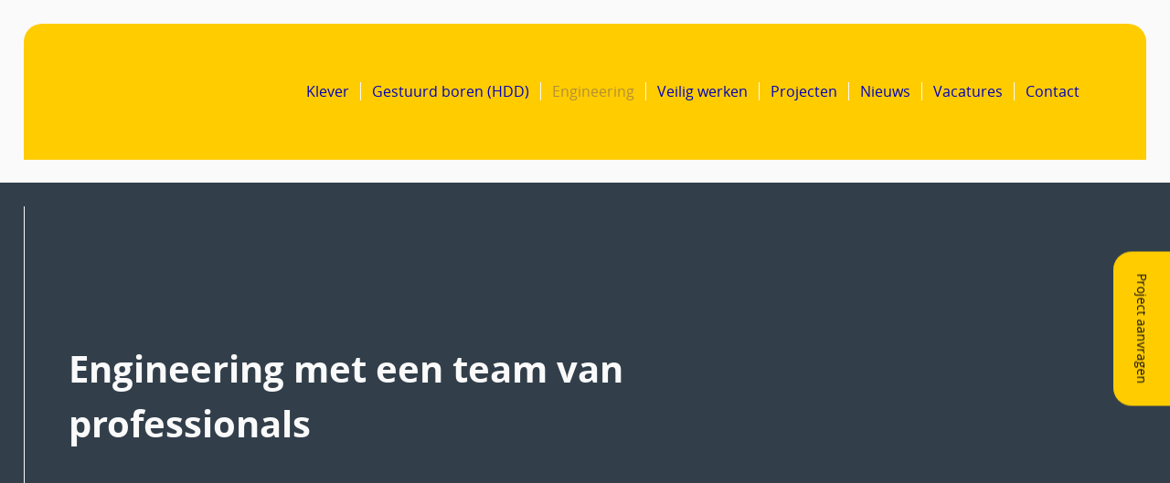

--- FILE ---
content_type: text/html
request_url: https://www.kleverbv.nl/engineering/
body_size: 4171
content:
<!DOCTYPE html>
<html lang="nl">
    <head>
        <title>Engineering met professionals - horizontaal gestuurde boring</title>
<meta charset="utf-8">
<meta name="viewport" content="width=device-width, initial-scale=1.0">
<meta name="description" content="Klever biedt engineering met een team van professionals voor horizontaal gestuurde boringen. Van ontwerp tot uitvoering, wij denken met u mee.">
<meta property="og:title" content="Engineering met professionals - horizontaal gestuurde boring">
<meta property="og:description" content="Klever biedt engineering met een team van professionals voor horizontaal gestuurde boringen. Van ontwerp tot uitvoering, wij denken met u mee.">
<meta property="og:image" content="https://www.kleverbv.nl/assets/files/enginering-klever.webp">
<meta property="og:type" content="website">
<meta property="og:updated_time" content="1765992712">
<meta name="twitter:title" content="Engineering met professionals - horizontaal gestuurde boring">
<meta name="twitter:description" content="Klever biedt engineering met een team van professionals voor horizontaal gestuurde boringen. Van ontwerp tot uitvoering, wij denken met u mee.">
<meta name="twitter:image" content="https://www.kleverbv.nl/assets/files/enginering-klever.webp">
        <link rel="shortcut icon" type="image/png" href="/assets/files/klever-favicon.png" data-href_alt="Klever favicon">
        <link rel="canonical" href="https://www.kleverbv.nl/engineering/">
        <link rel="preload" href="/assets/fonts/open-sans/open-sans-bold.woff2" as="font" type="font/woff2" crossorigin="anonymous">
<link rel="preload" href="/assets/fonts/open-sans/open-sans-semibold.woff2" as="font" type="font/woff2" crossorigin="anonymous">
<link rel="preload" href="/assets/fonts/open-sans/open-sans-regular.woff2" as="font" type="font/woff2" crossorigin="anonymous">
<link rel="stylesheet" href="/assets/css/fonts.css?v=1765992712">
        <link rel="stylesheet" href="/assets/css/website.css?v=1765992712">
        <link rel="stylesheet" href="/assets/css/page-1857567.css?v=1765992712">
        <script>
    const LANGUAGE_CODE = 'nl';
</script>
<script src="/assets/vendors/jquery/jquery.min.js"></script>
<script src="/assets/js/script.js?v=1765992712" async></script>
<script>
    window.addEventListener('load', () => {
        new Menu();
new Scroll();
new Effect();
new Popin();

(() => {
    const block = document.querySelector('#lib-block-16449-17934972');
    const stickyElement = block?.querySelector('.box-1');
    if (!stickyElement) return;

    const mobileWidth = 768;

    let currScrollY = window.scrollY;
    let screenHeight = window.innerHeight;
    let stickyElementHeight = stickyElement.offsetHeight;
    let width = window.innerWidth;

    const parentStyles = getComputedStyle(stickyElement.parentElement);
    let topGap = parseInt(parentStyles.paddingTop) || 0;
    let bottomGap = parseInt(parentStyles.paddingBottom) || 0;

    const adjustStickyStyles = () => {
        if (width > mobileWidth) {
            stickyElement.style.position = 'sticky';
            stickyElement.style.top = `${topGap}px`;
            stickyElement.style.height = 'fit-content';
        } else {
            stickyElement.removeAttribute('style');
        }
    };

    const positionSticky = () => {
        const endScroll = screenHeight - stickyElementHeight - bottomGap;
        const stickyTop = parseInt(stickyElement.style.top) || topGap;

        if (stickyElementHeight + topGap + bottomGap > screenHeight) {
            if (window.scrollY < currScrollY && stickyTop < topGap) {
                stickyElement.style.top = `${Math.min(topGap, stickyTop + currScrollY - window.scrollY)}px`;
            } else if (window.scrollY > currScrollY && stickyTop > endScroll) {
                stickyElement.style.top = `${Math.max(endScroll, stickyTop + currScrollY - window.scrollY)}px`;
            }
        } else {
            stickyElement.style.top = `${topGap}px`;
        }

        currScrollY = window.scrollY;
    };

    const updateSticky = () => {
        screenHeight = window.innerHeight;
        stickyElementHeight = stickyElement.offsetHeight;
        topGap = parseInt(parentStyles.paddingTop) || 0;
        bottomGap = parseInt(parentStyles.paddingBottom) || 0;
        positionSticky();
    };

    const debounce = (callback, delay) => {
        let timer;
        return (...args) => {
            clearTimeout(timer);
            timer = setTimeout(() => callback(...args), delay);
        };
    };

    const handleResize = debounce(() => {
        width = window.innerWidth;
        updateSticky();
        adjustStickyStyles();
    }, 200);

    const handleScroll = () => {
        requestAnimationFrame(updateSticky);
    };

    adjustStickyStyles();
    window.addEventListener('resize', handleResize);
    document.addEventListener('scroll', handleScroll, { passive: true });
})();

$('.lib-block-16079-1 .js_scroll').on('click',function(e){
    e.preventDefault();
    $('html, body').animate({scrollTop:0},500);
});

$(window).on('scroll',function(e){
    if($(window).scrollTop() > 100){
        $('.lib-block-16079-1').addClass('active');
    } else {
        $('.lib-block-16079-1').removeClass('active');
    }
});

if (window.parent !== window) {
            window.parent.postMessage({'height': document.body.scrollHeight});
        }
    });
</script>
        
        
        <script src="/js/script.js" defer data-domain="kleverbv.nl"></script>
        
    </head>
    <body>
        
        
        <div class="page" id="page-1857567">
		<header class="block-77-1 light" data-scroll_speed="100%">
			<div class="container container-1">
				<div class="row row-1">
					<div class="col col-1">
						<a class="media-1 dark" data-lazy_load href="/" aria-label="Homepagina">
							<img src="/assets/files/logo-menubalk.svg" loading="lazy" alt="Logo menubalk">
						</a>
					</div>
					<div class="col col-2" data-effect_revert>
						<div class="menu" data-menu_hamburger_size="lg" data-menu_snap_dropdown>
							<nav class="menu-1 dark default-menu" data-levels="1" data-separator_2="between" data-separator_3="between" data-separator_1="between">
								<ul><li class="page-1608885"><a href="/">Klever</a></li><li class="separator"></li><li class="page-1775778"><a href="/gestuurd-boren-hdd/">Gestuurd boren (HDD)</a></li><li class="separator"></li><li class="active page-1857567"><a href="/engineering/">Engineering</a></li><li class="separator"></li><li class="page-1608886"><a href="/veilig-werken/">Veilig werken</a></li><li class="separator"></li><li class="page-1799793"><a href="/projecten/">Projecten</a></li><li class="separator"></li><li class="page-1787388"><a href="/nieuws/">Nieuws</a></li><li class="separator"></li><li class="page-1827926"><a href="/vacatures/">Vacatures</a></li><li class="separator"></li><li class="page-1814034"><a href="/contact/">Contact</a></li></ul>
							</nav>
							<button class="control-1 dark hamburger-menu-handler" data-color="fill" aria-label="Hamburger menu">
								<svg xmlns="http://www.w3.org/2000/svg" viewBox="0 0 448 512" id="svg-unr271kl0gvhevk6vch7zsvq1xtiw7od"><path d="M16 132h416c8.837 0 16-7.163 16-16V76c0-8.837-7.163-16-16-16H16C7.163 60 0 67.163 0 76v40c0 8.837 7.163 16 16 16zm0 160h416c8.837 0 16-7.163 16-16v-40c0-8.837-7.163-16-16-16H16c-8.837 0-16 7.163-16 16v40c0 8.837 7.163 16 16 16zm0 160h416c8.837 0 16-7.163 16-16v-40c0-8.837-7.163-16-16-16H16c-8.837 0-16 7.163-16 16v40c0 8.837 7.163 16 16 16z"/></svg>
							</button>
							<nav class="hamburger-menu-2 dark hamburger-menu" data-levels="1" data-separator_1="between">
								<div class="container container-11">
									<div class="row row-11">
										<div class="col col-11">
											<div class="items">
												<ul><li class="page-1608885"><a href="/">Klever</a></li><li class="separator"></li><li class="page-1775778"><a href="/gestuurd-boren-hdd/">Gestuurd boren (HDD)</a></li><li class="separator"></li><li class="active page-1857567"><a href="/engineering/">Engineering</a></li><li class="separator"></li><li class="page-1608886"><a href="/veilig-werken/">Veilig werken</a></li><li class="separator"></li><li class="page-1799793"><a href="/projecten/">Projecten</a></li><li class="separator"></li><li class="page-1787388"><a href="/nieuws/">Nieuws</a></li><li class="separator"></li><li class="page-1827926"><a href="/vacatures/">Vacatures</a></li><li class="separator"></li><li class="page-1814034"><a href="/contact/">Contact</a></li></ul>
											</div>
										</div>
									</div>
								</div>
							</nav>
						</div>
					</div>
				</div>
			</div>
		</header>
		<section id="block-63-17934693" class="dark" data-bg_scroll_speed="70%">
			<div class="media-4 dark" data-lazy_load>
				<img src="/assets/files/enginering-klever.webp" loading="lazy" alt="Enginering klever" srcset="/assets/files/enginering-klever.480x0x0x100.webp 480w, /assets/files/enginering-klever.960x0x0x100.webp 960w, /assets/files/enginering-klever.1920x0x0x100.webp 1920w, /assets/files/enginering-klever.webp 1921w" sizes="(max-width: 480px) 480px, (max-width: 960px) 960px, (max-width: 1920px) 1920px, 1921px">
			</div>
			<div class="container container-1">
				<div class="row row-1">
					<div class="col col-1">
						<div class="box" data-scroll_speed="100%">
							<h1 class="heading-1 light" data-scroll_speed="100%">Engineering met een team van professionals</h1>
						</div>
					</div>
				</div>
			</div>
		</section>
		<section id="lib-block-16449-17934972" class="light">
			<div class="container container-1">
				<div class="row row-1">
					<div class="col col-1">
						<div class="text-2 dark">
							<p>Bij Klever staan we voor een volledige en doordachte ondersteuning gedurende het gehele horizontaal gestuurde boorproces. We zijn er niet alleen om uw boring uit te voeren, maar we denken graag met u mee vanaf het allereerste begin. Voordat we aan de slag gaan, nemen we de tijd om de lokale omstandigheden zowel boven als onder de grond te begrijpen. Wat zijn de specifieke uitdagingen en eisen van de locatie? Welk materieel en materiaal zijn het meest geschikt voor uw project? En hoe kunnen we dit alles op een innovatieve manier implementeren?</p>
						</div>
						<div class="media-2 dark" data-effect="35176" data-effect_revert data-effect_start="10%">
							<img src="/assets/files/engineering-kleverbv.jpg" alt="Engineer overleg bij Klever" srcset="/assets/files/engineering-kleverbv.480x0x0x100.jpg 480w, /assets/files/engineering-kleverbv.960x0x0x100.jpg 960w, /assets/files/engineering-kleverbv.1920x0x0x100.jpg 1920w, /assets/files/engineering-kleverbv.jpg 1921w" sizes="(max-width: 480px) 480px, (max-width: 960px) 960px, (max-width: 1920px) 1920px, 1921px">
						</div>
						<div class="text-3 dark">
							<p>Met onze toegewijde professionals bundelen we onze expertise om u een doordacht en realistisch boorplan te bieden. Vanaf de eerste brainstormsessie tot aan de uiteindelijke uitvoering, zorgen we ervoor dat elk aspect van het horizontaal gestuurde boorproject grondig wordt overwogen en geoptimaliseerd. U kunt vertrouwen op ons team om niet alleen de benodigde boring uit te voeren, maar ook om ervoor te zorgen dat het gehele proces naadloos verloopt, met inachtneming van de hoogste normen op het gebied van innovatie en effici&euml;ntie.</p>
						</div>
					</div>
					<div class="col col-2 not-xs not-sm">
						<div class="separator-1 dark empty"></div>
					</div>
					<div class="col col-3">
						<div class="box-1">
							<h2 class="heading-3 dark">Een vergunning gestuurde boring wordt makkelijker</h2>
							<div class="text-3 dark">
		Als u een vergunning aanvraagt voor een gestuurde boring, is een goed ontwerp cruciaal. We werken daarom nauw samen met u voor een veilig en efficiënt plan. Elk detail wordt grondig geanalyseerd om verrassingen te voorkomen. Onze documentatie is digitaal met GPS. Klever levert uitgebreide rapporten en houdt zich aan NEN-normen.
							</div>
						</div>
					</div>
				</div>
			</div>
		</section>
		<section class="lib-block-16665-1 light">
			<div class="container container-1">
				<div class="row row-1">
					<div class="col col-1">
						<div class="box-1">
							<div class="text-2 dark">
								<p>The popin will be visible only one time per visit. Please note: only the sticky button will be visible in preview and live.</p>
							</div>
						</div>
						<div class="button-wrapper">
							<a class="button-1 dark" href="/project-aanvraag/">Project aanvragen</a>
						</div>
					</div>
				</div>
			</div>
		</section>
		<footer class="lib-block-13537-1 light">
			<div class="container container-1">
				<div class="row row-1">
					<div class="col col-1">
						<div class="box-2">
							<div class="media-1 dark">
								<img src="/assets/files/logo-menubalk.svg" alt="Logo menubalk">
							</div>
							<div class="text-2 dark">
								<p>Boveneind Noordzijde 84c <br>3405 AK Benschop</p>
								<p>Sluiswachter 18<br>3861 SN Nijkerk</p>
								<p><a href="tel:0348-554986" class="button-5 dark">0348 - 554 986</a><br><a href="mailto:&#105;&#110;&#102;&#111;&#64;&#107;&#108;&#101;&#118;&#101;&#114;&#98;&#118;&#46;&#110;&#108;" class="button-5 dark">&#105;&#110;&#102;&#111;&#64;&#107;&#108;&#101;&#118;&#101;&#114;&#98;&#118;&#46;&#110;&#108;</a></p>
							</div>
						</div>
						<div class="box-3">
							<div class="text-3 dark" data-effect_revert data-effect="35176">
								<h3 class="heading-4 dark">Kom jij ons mooie team versterken?</h3>
							</div>
							<div class="button-wrapper">
								<a class="button-1 dark" href="/vacatures/">Onze vacatures</a>
							</div>
						</div>
					</div>
					<div class="col col-2">
						<div class="row row-2">
							<div class="col col-3">
								<h3 class="heading-6 dark">Onze Kernwaarden</h3>
								<div class="text-6 dark">
									<ul>
										<li>Met kwaliteit werken</li>
										<li>Als &eacute;&eacute;n team werken</li>
										<li>Beter willen werken</li>
										<li>Klantgericht werken</li>
									</ul>
								</div>
							</div>
							<div class="col col-4">
								<h3 class="heading-6 dark">Registratie</h3>
								<div class="text-6 dark">
									<p>KvK nummer: 30173437<br>BTW nummer: NL8099.11.255.B01</p>
								</div>
							</div>
						</div>
					</div>
				</div>
				<div class="row row-3">
					<div class="col col-7">
						<div class="text-6 dark">
							<p>Klever BV, onderdeel van Van Gelder Groep BV &copy;</p>
						</div>
					</div>
					<div class="col col-8">
						<div class="text-6 dark">
							<p><a href="/privacyverklaring/" target="popin" aria-label="Privacyverklaring van Klever">Privacy verklaring</a> | <a href="/assets/files/algemene-voorwaarden.pdf" data-href_alt="Algemene voorwaarden Klever" target="_blank" aria-label="Download de Algemene Voorwaarden Klever">Algemene voorwaarden</a></p>
						</div>
					</div>
				</div>
			</div>
		</footer>
		<section class="lib-block-16079-1 light">
			<div class="container container-1">
				<div class="row row-1">
					<div class="col">
						<div class="icon-wrapper">
							<a class="icon-3 dark js_scroll" data-color="fill" href="#" aria-label="Naar bovenkant pagina">
								<svg xmlns="http://www.w3.org/2000/svg" width="24" height="24" viewBox="0 0 24 24" id="svg-ky46jbxnj2u5wyi7vqmp8ao9aek57qnt"><path d="M4 12l1.41 1.41L11 7.83V20h2V7.83l5.58 5.59L20 12l-8-8-8 8z"/></svg>
							</a>
						</div>
					</div>
				</div>
			</div>
		</section>
	</div>

        
        
    </body>
</html>

--- FILE ---
content_type: text/css
request_url: https://www.kleverbv.nl/assets/css/page-1857567.css?v=1765992712
body_size: 476
content:
#block-63-17934693{height:65vh;min-height:65vh;padding-top:0px;padding-bottom:0px;z-index:1}#block-63-17934693 .row-1{align-items:center;justify-content:flex-start;border-style:none;border-left-style:solid;border-width:1px;border-color:#FAFAFA}#block-63-17934693 .container{width:100%}#block-63-17934693 .box{justify-content:center}#block-63-17934693 .box>x-shape{justify-content:center}#block-63-17934693 .box[data-shape="bg"]{justify-content:center}#block-63-17934693 .col-1{justify-content:center}#block-63-17934693 .container-1{padding:2vw}#block-63-17934693 .heading-1{font-size:2.5rem;line-height:1.5}#block-63-17934693 .heading-1.light{color:#FAFAFA}#block-63-17934693 .media-4.dark::after{background-color:rgba(13,13,13,0.4)}#block-63-17934693 .media-4.dark>x-shape::after{background-color:rgba(13,13,13,0.4)}@media (min-width:1024px){#block-63-17934693 .col-1{width:58.33333333%}}#lib-block-16449-17934972{min-height:110vh;padding-top:4cqh;padding-bottom:4cqh}#lib-block-16449-17934972 .container-1{container-type:inline-size;width:100%}#lib-block-16449-17934972 .row-1{padding-left:4cqw;padding-right:4cqw;flex-grow:0}#lib-block-16449-17934972 .col{container-type:inline-size;padding-top:4cqh;padding-bottom:4cqh;padding-left:4cqw;padding-right:4cqw}#lib-block-16449-17934972 .col-2{align-items:stretch;justify-content:center;flex-direction:row;padding:0px}#lib-block-16449-17934972 .heading-2{font-size:calc((10px + 1cqw) * 3.5);margin-bottom:.25em}#lib-block-16449-17934972 .text-2{font-size:calc((10px + 1cqw) * 1.5)}#lib-block-16449-17934972 .separator-1{height:auto;max-width:1px}#lib-block-16449-17934972 .text-3{font-size:calc((10px + 1cqw) * 1.5)}#lib-block-16449-17934972 .box-1{background-color:rgba(0,1,186,0.1);padding:15px;border-radius:20px;border-bottom-left-radius:0px}#lib-block-16449-17934972 .box-1>x-shape{background-color:rgba(0,1,186,0.1);padding:15px}#lib-block-16449-17934972 .box-1[data-shape="bg"]{padding:15px}#lib-block-16449-17934972 .box-1>x-shape-bg>*{background-color:rgba(0,1,186,0.1)}#lib-block-16449-17934972 .heading-3{line-height:1.5}@media (min-width:768px){#lib-block-16449-17934972 .col-1{width:58.33333333%}#lib-block-16449-17934972 .col-2{width:8.33333333%}#lib-block-16449-17934972 .col-3{width:33.33333333%}}

--- FILE ---
content_type: image/svg+xml
request_url: https://www.kleverbv.nl/assets/files/logo-menubalk.svg
body_size: 6424
content:
<?xml version="1.0" encoding="utf-8"?>
<!-- Generator: Adobe Illustrator 24.1.3, SVG Export Plug-In . SVG Version: 6.00 Build 0)  -->
<svg version="1.1" id="Laag_1" xmlns="http://www.w3.org/2000/svg" xmlns:xlink="http://www.w3.org/1999/xlink" x="0px" y="0px"
	 viewBox="0 0 500 252" style="enable-background:new 0 0 500 252;" xml:space="preserve">
<style type="text/css">
	.st0{fill:#8C8C8C;}
	.st1{fill:#E6E7E8;}
	.st2{fill:#231F20;}
	.st3{fill:#B3B3B3;}
	.st4{fill:#000F9F;}
</style>
<g>
	<g>
		<g>
			<path class="st0" d="M45.84,157.96L268.16,5.2c11.25-7.73,26.63-4.88,34.36,6.37c7.73,11.25,4.88,26.63-6.37,34.36L73.83,198.7"
				/>
		</g>
		<g>
			<circle class="st1" cx="59.83" cy="178.32" r="24.72"/>
			<path class="st2" d="M303.19,11.12c-3.86-5.62-9.67-9.39-16.38-10.64c-6.7-1.24-13.48,0.2-19.1,4.06L45.58,157.17
				c-0.07,0.05-0.14,0.08-0.21,0.13c-5.62,3.86-9.4,9.68-10.64,16.38c-1.24,6.7,0.2,13.49,4.06,19.1c3.86,5.62,9.68,9.4,16.38,10.64
				c1.57,0.29,3.14,0.43,4.71,0.43c5.11,0,10.09-1.54,14.4-4.49L296.61,46.6c5.62-3.86,9.39-9.67,10.64-16.37
				C308.49,23.52,307.05,16.74,303.19,11.12z M55.47,201.84c-6.28-1.17-11.73-4.71-15.35-9.97s-4.97-11.63-3.8-17.91
				c1.16-6.28,4.71-11.73,9.97-15.35c0,0,0,0,0,0l0.01,0.01l0.26-0.18c4.07-2.72,8.67-4.03,13.24-4.03
				c7.62,0,15.12,3.63,19.75,10.37c3.62,5.27,4.97,11.63,3.81,17.91c-1.17,6.28-4.71,11.73-9.97,15.35
				C68.11,201.66,61.75,203.01,55.47,201.84z M305.67,29.93c-1.16,6.28-4.71,11.73-9.97,15.35L80.67,193.03
				c2.1-2.97,3.57-6.37,4.25-10.05c1.24-6.7-0.2-13.49-4.06-19.1c-6.21-9.03-17.23-12.79-27.28-10.26L268.62,5.86
				c5.26-3.62,11.62-4.97,17.9-3.8c6.28,1.16,11.73,4.71,15.35,9.97C305.48,17.29,306.84,23.65,305.67,29.93z"/>
		</g>
	</g>
	<g>
		<g>
			<path class="st3" d="M133.28,157.93L355.6,5.17c11.25-7.73,26.63-4.88,34.36,6.37c7.73,11.25,4.88,26.63-6.37,34.36
				L161.27,198.66"/>
			<circle class="st1" cx="147.27" cy="178.29" r="24.72"/>
			<path class="st2" d="M390.63,11.09c-7.97-11.59-23.88-14.54-35.47-6.58L133.04,157.12c-0.07,0.05-0.15,0.09-0.22,0.14
				c-11.6,7.97-14.55,23.89-6.58,35.48c3.86,5.62,9.68,9.4,16.38,10.64c1.57,0.29,3.14,0.44,4.71,0.44c5.11,0,10.09-1.54,14.4-4.49
				L384.05,46.56C395.64,38.6,398.59,22.68,390.63,11.09z M142.91,201.81c-6.28-1.17-11.73-4.71-15.35-9.97
				c-7.47-10.87-4.7-25.79,6.17-33.26l0.01,0.01l0.28-0.19c3.97-2.65,8.53-4.03,13.21-4.03c1.46,0,2.94,0.13,4.41,0.41
				c6.28,1.17,11.73,4.71,15.35,9.97c3.62,5.27,4.97,11.63,3.8,17.91c-1.17,6.28-4.71,11.73-9.97,15.35
				C155.55,201.62,149.19,202.97,142.91,201.81z M383.14,45.24L168.11,192.99c2.1-2.97,3.57-6.37,4.25-10.05
				c1.24-6.7-0.2-13.49-4.06-19.1c-3.86-5.62-9.68-9.4-16.38-10.64c-3.67-0.68-7.35-0.53-10.87,0.36l215-147.73
				c10.87-7.47,25.78-4.7,33.25,6.17C396.77,22.86,394.01,37.78,383.14,45.24z"/>
		</g>
	</g>
	<g>
		<g>
			<path class="st1" d="M477.01,11.74c-7.73-11.25-23.11-14.1-34.36-6.37L220.51,157.99c-0.07,0.04-0.13,0.08-0.2,0.12
				c-11.25,7.73-14.11,23.12-6.37,34.37c7.73,11.25,23.12,14.11,34.37,6.37L470.64,46.1C481.88,38.37,484.74,22.99,477.01,11.74z"/>
			<path class="st2" d="M477.67,11.29c-3.86-5.62-9.67-9.39-16.37-10.64c-6.71-1.24-13.48,0.2-19.1,4.06L220.07,157.33
				c-0.07,0.05-0.14,0.08-0.21,0.13c-5.62,3.86-9.4,9.68-10.64,16.38c-1.24,6.7,0.2,13.49,4.06,19.1c3.86,5.62,9.68,9.4,16.38,10.64
				c1.57,0.29,3.14,0.44,4.71,0.44c5.11,0,10.1-1.54,14.4-4.49L471.09,46.76c5.62-3.86,9.39-9.67,10.64-16.37
				C482.97,23.68,481.53,16.9,477.67,11.29z M229.95,202.01c-6.28-1.17-11.73-4.71-15.35-9.97c-3.62-5.27-4.97-11.63-3.8-17.91
				c1.16-6.28,4.71-11.73,9.97-15.35c0,0,0,0,0,0l0.01,0.01l0.27-0.18c3.97-2.65,8.54-4.04,13.22-4.04c1.46,0,2.94,0.13,4.41,0.41
				c6.28,1.17,11.73,4.71,15.35,9.97c3.62,5.27,4.97,11.63,3.8,17.91c-1.16,6.28-4.71,11.73-9.97,15.35
				C242.59,201.82,236.23,203.17,229.95,202.01z M480.15,30.09c-1.16,6.28-4.71,11.73-9.97,15.35L255.15,193.19
				c2.1-2.97,3.57-6.37,4.25-10.05c1.24-6.7-0.2-13.49-4.06-19.1c-3.86-5.62-9.68-9.4-16.38-10.64c-3.67-0.68-7.36-0.53-10.87,0.36
				l215-147.73c5.27-3.62,11.62-4.97,17.9-3.8c6.28,1.16,11.73,4.71,15.35,9.97C479.97,17.46,481.32,23.81,480.15,30.09z"/>
		</g>
	</g>
	<g>
		<polygon class="st4" points="191.08,75.63 227.15,75.63 216.76,67.75 216.76,30.43 191.08,31.16 201.47,39.04 201.47,67.75 		"/>
		<path class="st4" d="M101.5,75.63h42.54l-10.15-10.05v-1.73l14.29-7.66l7.55,10.12l-11.06,9.33h41.89l-11.97-9.66
			c-0.16-0.13-0.32-0.28-0.46-0.43c-0.16-0.16-0.3-0.33-0.43-0.52l-12.41-16.95l24.65-15.48h-40.36l9.4,8.61l-21.08,12.55V41.94
			l9.72-9.33H101.5l13.46,10.03v22.95L101.5,75.63z"/>
		<path class="st4" d="M374.68,67.72l-10.45,7.91h37.95l-12.22-7.91v-4.85c-0.01-1.29,0.14-2.57,0.43-3.82
			c0.37-1.88,1.24-3.62,2.52-5.04c1.09-1.22,2.59-2.01,4.22-2.23c0.22-0.03,0.45-0.04,0.67-0.04c0.22,0,0.45,0.02,0.67,0.05
			c0.76,0.09,1.47,0.46,1.98,1.04c0.18,0.2,0.35,0.41,0.48,0.65c0.38,0.71,0.57,1.5,0.55,2.3c0,0.42-0.05,0.83-0.15,1.24
			c-0.27,1.08-0.67,2.13-1.19,3.11c1.91,0.43,3.87,0.67,5.83,0.73c0.39,0,0.79-0.01,1.18-0.05c1.7-0.08,3.35-0.63,4.76-1.59
			c0.3-0.21,0.59-0.45,0.86-0.7c0.97-0.9,1.62-2.09,1.84-3.39c0.08-0.45,0.12-0.9,0.11-1.36c0.03-1.31-0.29-2.61-0.91-3.77
			c-0.66-1.14-1.59-2.1-2.72-2.79c-2.6-1.64-5.62-2.48-8.7-2.43c-2.96-0.1-5.86,0.83-8.22,2.62c-0.86,0.67-1.62,1.45-2.25,2.32
			c-0.97,1.4-1.83,2.87-2.58,4.39v-9.33l-25.06,0.73l10.39,7.88V67.72z"/>
		<path class="st4" d="M322.33,53.41c-1.51,2.19-2.28,4.81-2.2,7.47c-0.09,2.66,0.7,5.28,2.26,7.44c2.47,3.25,5.9,5.64,9.8,6.84
			c4.32,1.43,8.85,2.16,13.4,2.14c3.43,0.04,6.86-0.32,10.21-1.1c1.45-0.34,2.86-0.81,4.22-1.41c1.33-0.56,2.53-1.38,3.54-2.41
			c0.49-0.51,0.92-1.08,1.3-1.68c0.67-1.04,1.03-2.25,1.04-3.49c0-0.13-0.01-0.26-0.02-0.39c-0.09-0.59-0.24-1.17-0.46-1.72
			l-0.25,0.35c-0.63,0.94-1.43,1.76-2.35,2.43c-0.84,0.53-1.73,0.96-2.67,1.29c-0.3,0.11-0.6,0.21-0.91,0.3
			c-3.22,0.85-6.54,1.24-9.86,1.15c-2.08,0.04-4.16-0.14-6.2-0.54c-1.18-0.22-2.32-0.63-3.38-1.2c-1.07-0.6-1.93-1.51-2.47-2.62
			c-0.58-1.27-0.86-2.66-0.82-4.06h29.16l-0.13-0.78c-0.25-1.59-0.65-3.16-1.18-4.68c-1.35-3.44-3.68-6.4-6.71-8.51
			c-4.1-2.94-9.03-4.47-14.07-4.38c-4.04,0.01-8.04,0.82-11.76,2.39C328.05,47.71,324.76,50.19,322.33,53.41z M337.51,53.88
			c0.57-1.11,1.43-2.06,2.48-2.75c1.43-0.86,3.08-1.29,4.75-1.23c2.06-0.07,4.06,0.63,5.64,1.95c0.3,0.25,0.59,0.53,0.84,0.83
			c0.45,0.51,0.78,1.13,0.94,1.8c0.19,0.8,0.29,1.62,0.31,2.44H336.7C336.71,55.87,336.99,54.82,337.51,53.88z"/>
		<polygon class="st4" points="284.43,69.17 277.09,75.63 313.22,75.63 305.88,69.17 316.92,52.65 327.31,44.77 298.12,44.77 
			305.88,51.96 298.34,64.16 289.59,51.96 297.34,44.77 261.25,44.77 271.64,52.65 		"/>
		<path class="st4" d="M235.42,75.16c4.32,1.43,8.85,2.16,13.4,2.14c3.43,0.04,6.86-0.32,10.21-1.1c1.45-0.34,2.86-0.81,4.22-1.41
			c1.33-0.56,2.53-1.38,3.54-2.41c0.49-0.51,0.93-1.08,1.3-1.68c0.67-1.04,1.03-2.25,1.04-3.49c0-0.13-0.01-0.26-0.02-0.39
			c-0.08-0.59-0.24-1.17-0.46-1.72l-0.25,0.35c-0.63,0.94-1.43,1.76-2.35,2.43c-0.83,0.53-1.73,0.96-2.67,1.29
			c-0.3,0.11-0.6,0.21-0.9,0.3c-3.22,0.85-6.54,1.24-9.86,1.15c-2.08,0.04-4.16-0.14-6.2-0.54c-1.18-0.22-2.32-0.63-3.38-1.2
			c-1.07-0.6-1.93-1.51-2.47-2.62c-0.57-1.27-0.86-2.66-0.82-4.06h29.16l-0.13-0.78c-0.25-1.59-0.65-3.16-1.18-4.68
			c-1.35-3.44-3.68-6.4-6.71-8.51c-4.1-2.94-9.03-4.47-14.07-4.38c-4.04,0.01-8.04,0.82-11.76,2.39c-3.76,1.46-7.05,3.93-9.48,7.16
			c-1.51,2.19-2.29,4.81-2.2,7.47c-0.09,2.66,0.7,5.28,2.26,7.44C228.08,71.57,231.51,73.96,235.42,75.16z M240.73,53.88
			c0.57-1.11,1.43-2.06,2.47-2.75c1.43-0.86,3.08-1.29,4.75-1.23c2.06-0.07,4.06,0.63,5.64,1.95c0.3,0.25,0.58,0.53,0.84,0.83
			c0.46,0.51,0.78,1.13,0.94,1.8c0.18,0.8,0.29,1.62,0.31,2.44h-15.76C239.94,55.87,240.22,54.82,240.73,53.88z"/>
		<path class="st4" d="M26.6,123.66c2.42,0,5.58-0.13,8-2.55c1.08-1.08,2.55-3.24,2.55-6.66c0-3.16-1.34-5.58-3.76-6.74
			c-0.99-0.48-2.03-0.69-3.11-0.91c1.69-0.69,5.1-2.07,5.1-6.96c0-1.47-0.3-3.33-1.86-4.93c-1.86-1.86-4.24-1.99-5.92-1.99
			c-0.95,0-5.19,0.09-6.05,0.09c-1.73,0-3.5-0.04-5.23-0.09v1.69c2.72,0,2.72,0.99,2.72,4.67v15.22c-0.04,2.38-0.09,3.93-0.13,4.97
			c-0.17,2.29-0.99,2.59-2.68,2.55v1.64c1.9-0.04,3.76-0.09,5.66-0.09C23.45,123.58,25.05,123.66,26.6,123.66z M23.97,100.01
			c0.04-2.59,0.04-2.68,0.13-5.15c2.34-0.09,3.42-0.13,4.67,1.04c1.47,1.43,1.51,3.46,1.51,4.37c0,2.29-0.65,5.02-3.24,5.79
			c-0.86,0.26-1.77,0.26-3.07,0.22V100.01z M23.97,108.18c2.55,0,3.63-0.04,4.63,0.35c1.21,0.43,3.33,1.86,3.33,6.27
			c0,2.9-0.82,4.67-1.69,5.62c-1.21,1.25-2.64,1.3-3.37,1.3c-1.6,0-2.2-0.47-2.51-1.43c-0.35-1.12-0.39-5.28-0.39-6.7V108.18z"/>
		<path class="st4" d="M55.23,124.35c3.55,0,8.78-1.6,11.5-7.35c1.34-2.85,1.77-6.31,1.77-8.73c0-9.64-5.58-16.04-13.32-15.95
			c-7.39,0.09-13.01,6.01-13.01,16C42.17,119.08,48.53,124.35,55.23,124.35z M51.25,96.25c1.04-0.99,2.46-1.69,4.15-1.69
			c4.28,0,7.74,4.8,7.74,13.58c0,1.6-0.09,3.29-0.35,5.02c-1.12,7.22-4.93,8.86-7.35,8.86c-2.77,0-4.84-1.9-6.1-4.5
			c-1.3-2.55-1.77-5.88-1.77-9.47C47.58,103.95,48.27,98.98,51.25,96.25z"/>
		<path class="st4" d="M85.89,124.35c3.55,0,8.78-1.6,11.5-7.35c1.34-2.85,1.77-6.31,1.77-8.73c0-9.64-5.58-16.04-13.32-15.95
			c-7.39,0.09-13.01,6.01-13.01,16C72.83,119.08,79.18,124.35,85.89,124.35z M81.91,96.25c1.04-0.99,2.46-1.69,4.15-1.69
			c4.28,0,7.74,4.8,7.74,13.58c0,1.6-0.09,3.29-0.35,5.02c-1.12,7.22-4.93,8.86-7.35,8.86c-2.77,0-4.84-1.9-6.1-4.5
			c-1.3-2.55-1.77-5.88-1.77-9.47C78.23,103.95,78.93,98.98,81.91,96.25z"/>
		<path class="st4" d="M113.13,109.61l5.32,10.64c1.3,2.55,1.6,3.11,3.55,3.29c1.12,0.13,2.9,0.13,4.89,0.17v-1.69
			c-0.78-0.13-1.25-0.22-2.08-1.38c-0.56-0.78-1.21-1.99-1.82-3.07l-5.06-9.47c2.77-1.9,4.24-4.45,4.24-7.87
			c0-3.33-1.6-5.58-3.63-6.53c-1.38-0.69-3.11-0.78-4.71-0.78c-1.04,0-5.45,0.13-6.35,0.13c-1.56,0-3.16-0.04-4.71-0.13v1.69
			c2.68,0.04,2.72,0.73,2.77,4.06l0.04,2.55v13.92c-0.04,2.51-0.04,3.85-0.13,4.58c-0.17,1.9-0.95,2.25-2.72,2.29v1.69
			c1.86-0.09,3.72-0.13,5.53-0.13c1.73,0,3.2,0.04,5.19,0.13v-1.69c-2.55-0.09-2.72-0.73-2.81-3.59l-0.09-3.11v-5.58L113.13,109.61z
			 M110.53,100.23c0-2.51,0.04-2.9,0.13-5.19c1.47-0.04,2.38-0.04,3.29,0.26c2.29,0.82,3.03,3.29,3.03,5.75
			c0,4.37-2.08,5.92-3.42,6.44c-0.99,0.39-2.03,0.39-3.03,0.39V100.23z"/>
		<rect x="128.78" y="110.73" class="st4" width="7.22" height="3.72"/>
		<path class="st4" d="M148.63,122.02v1.69c3.16-0.09,6.27-0.13,9.38-0.13c3.11,0,5.49,0.04,9.17,0.13
			c0.69-3.85,0.86-4.67,1.64-7.83l-1.73-0.43c-1.6,4.89-3.03,6.14-8.04,6.14c-2.51,0-2.55-1.34-2.59-4.76v-8.04h2.51
			c3.5,0.04,4.32,0.3,4.32,3.76h1.73c-0.04-1.56-0.13-3.16-0.13-4.71c0-1.6,0.09-3.2,0.13-4.76h-1.73c0.04,3.42-1.04,3.59-4.97,3.68
			h-1.86v-8.6c0.04-2.81,0.04-3.07,2.03-3.07c1.99,0,3.89,0,5.23,1.43c0.86,0.91,1.12,1.95,1.47,3.93l1.77-0.17
			c-0.3-3.63-0.3-4.5-0.43-7.35c-2.94,0.09-5.92,0.13-8.91,0.13s-6.01-0.04-8.99-0.13v1.69c1.04,0,2.16,0.04,2.51,1.21
			c0.17,0.6,0.26,3.54,0.26,4.45v16.86C151.31,121.03,151.22,122.06,148.63,122.02z"/>
		<path class="st4" d="M192.6,99.97v13.75l-11.8-17.25l-2.33-3.54c-1.17,0.04-2.33,0.13-3.5,0.13c-1.21,0-2.46-0.09-3.67-0.13v1.69
			c2.38,0,2.77,0.86,2.77,3.5v3.2l-0.09,13.88c-0.04,2.59-0.04,4.58-0.26,5.36c-0.43,1.43-1.6,1.47-2.42,1.47v1.69
			c1.38-0.09,2.77-0.13,4.15-0.13c1.34,0,2.68,0.04,4.02,0.13v-1.69c-1.3-0.09-2.12-0.3-2.38-1.82c-0.13-0.56-0.13-0.73-0.26-4.89
			l-0.17-15.87l13.53,19.67c1.47,2.16,1.64,2.42,3.07,4.63h1.9c-0.04-1.64-0.04-2.38-0.04-4.24l0.26-20.19
			c0.09-3.63,0.13-4.76,2.59-4.71v-1.69c-1.34,0.04-2.72,0.13-4.11,0.13c-1.38,0-2.77-0.09-4.15-0.13v1.69
			C192.47,94.57,192.52,95.65,192.6,99.97z"/>
		<path class="st4" d="M219.93,109.22v1.64c1.86-0.13,4.32-0.3,6.44-2.42c1.25-1.3,2.68-3.59,2.68-7.39c0-8.13-6.35-8.13-8.34-8.13
			c-1.04,0-5.66,0.13-6.57,0.13c-1.43,0-2.85-0.04-4.28-0.13v1.69c0.65,0,1.51,0,2.12,0.56c0.65,0.65,0.65,1.08,0.69,5.19v16.21
			c-0.09,3.8-0.09,4.24-0.73,4.89c-0.6,0.56-1.38,0.56-1.99,0.56v1.69c2.12-0.09,3.59-0.13,5.32-0.13c1.77,0,3.59,0.04,5.4,0.13
			v-1.69c-2.12-0.04-2.81-0.6-2.94-2.9c-0.04-0.91-0.09-2.77-0.09-4.15V98.46l0.04-3.5c2.38-0.09,6.22-0.26,6.22,7.09
			c0,3.24-0.73,4.97-1.73,6.01C221.4,108.88,220.75,109.01,219.93,109.22z"/>
		<path class="st4" d="M232.43,122.02v1.69c3.16-0.09,6.27-0.13,9.38-0.13s5.49,0.04,9.17,0.13c0.69-3.85,0.86-4.67,1.64-7.83
			l-1.73-0.43c-1.6,4.89-3.03,6.14-8.04,6.14c-2.51,0-2.55-1.34-2.59-4.76v-8.04h2.51c3.5,0.04,4.32,0.3,4.32,3.76h1.73
			c-0.04-1.56-0.13-3.16-0.13-4.71c0-1.6,0.09-3.2,0.13-4.76h-1.73c0.04,3.42-1.04,3.59-4.97,3.68h-1.86v-8.6
			c0.04-2.81,0.04-3.07,2.03-3.07c1.99,0,3.89,0,5.23,1.43c0.86,0.91,1.12,1.95,1.47,3.93l1.77-0.17c-0.3-3.63-0.3-4.5-0.43-7.35
			c-2.94,0.09-5.92,0.13-8.91,0.13s-6.01-0.04-8.99-0.13v1.69c1.04,0,2.16,0.04,2.51,1.21c0.17,0.6,0.26,3.54,0.26,4.45v16.86
			C235.11,121.03,235.02,122.06,232.43,122.02z"/>
		<path class="st4" d="M265.38,109.61l5.32,10.64c1.3,2.55,1.6,3.11,3.55,3.29c1.12,0.13,2.9,0.13,4.89,0.17v-1.69
			c-0.78-0.13-1.25-0.22-2.08-1.38c-0.56-0.78-1.21-1.99-1.81-3.07l-5.06-9.47c2.77-1.9,4.24-4.45,4.24-7.87
			c0-3.33-1.6-5.58-3.63-6.53c-1.38-0.69-3.11-0.78-4.71-0.78c-1.04,0-5.45,0.13-6.36,0.13c-1.56,0-3.16-0.04-4.71-0.13v1.69
			c2.68,0.04,2.72,0.73,2.77,4.06l0.04,2.55v13.92c-0.04,2.51-0.04,3.85-0.13,4.58c-0.17,1.9-0.95,2.25-2.72,2.29v1.69
			c1.86-0.09,3.72-0.13,5.53-0.13c1.73,0,3.2,0.04,5.19,0.13v-1.69c-2.55-0.09-2.72-0.73-2.81-3.59l-0.09-3.11v-5.58L265.38,109.61z
			 M262.78,100.23c0-2.51,0.04-2.9,0.13-5.19c1.47-0.04,2.38-0.04,3.29,0.26c2.29,0.82,3.03,3.29,3.03,5.75
			c0,4.37-2.08,5.92-3.42,6.44c-0.99,0.39-2.03,0.39-3.03,0.39V100.23z"/>
		<path class="st4" d="M288.81,122.19c-3.89,0-4.71-4.06-5.32-7.18l-2.29,0.43c0.6,2.98,0.78,3.8,1.3,7.18
			c1.9,0.86,3.5,1.6,6.09,1.6c5.88,0,9.47-4.19,9.47-9.17c0-4.24-2.38-6.57-4.8-8.6l-2.16-1.82c-3.07-2.51-4.54-3.93-4.54-6.4
			c0-2.55,1.77-3.98,3.85-3.98c3.33,0,4.06,3.5,4.54,5.84l2.07-0.43c-0.47-3.11-0.52-3.67-0.82-6.4c-1.51-0.48-2.94-0.95-5.15-0.95
			c-3.72,0-5.71,1.38-6.61,2.21c-1.47,1.34-2.51,3.59-2.51,6.18c0,4.41,2.64,6.66,4.97,8.56c3.03,2.38,3.37,2.68,4.11,3.37
			c0.82,0.86,2.33,2.59,2.33,4.97C293.35,120.38,291.24,122.19,288.81,122.19z"/>
		<path class="st4" d="M319.64,100.1c0.65-3.85,0.82-4.63,1.47-7.82h-1.43c-0.65,0.78-2.03,0.78-3.29,0.82
			c-1.6,0.04-3.2,0.04-4.8,0.04h-4.5c-0.95,0-1.86,0-2.68-0.13c-0.78-0.09-1.47-0.3-1.99-0.73h-1.43c-0.78,3.46-1.04,4.58-1.86,7.82
			h1.94c0.99-3.63,2.08-5.1,5.41-5.1h0.99v20.23c0,0.78-0.04,1.56-0.04,2.33c-0.09,3.42-0.13,4.45-2.94,4.45v1.69
			c1.77-0.09,3.59-0.13,5.4-0.13c1.86,0,3.68,0.04,5.53,0.13v-1.69c-1.3,0.04-2.25-0.09-2.64-1.38c-0.22-0.78-0.26-4.28-0.26-5.36
			V95h1.69c1.9,0.04,3.76,0.22,3.76,3.11c0,0.65-0.09,1.34-0.17,1.99H319.64z"/>
		<path class="st4" d="M323.5,122.02v1.69c3.16-0.09,6.27-0.13,9.38-0.13s5.49,0.04,9.17,0.13c0.69-3.85,0.86-4.67,1.64-7.83
			l-1.73-0.43c-1.6,4.89-3.03,6.14-8.04,6.14c-2.51,0-2.55-1.34-2.59-4.76v-8.04h2.51c3.5,0.04,4.32,0.3,4.32,3.76h1.73
			c-0.04-1.56-0.13-3.16-0.13-4.71c0-1.6,0.09-3.2,0.13-4.76h-1.73c0.04,3.42-1.04,3.59-4.97,3.68h-1.86v-8.6
			c0.04-2.81,0.04-3.07,2.03-3.07c1.99,0,3.89,0,5.23,1.43c0.86,0.91,1.13,1.95,1.47,3.93l1.77-0.17c-0.3-3.63-0.3-4.5-0.43-7.35
			c-2.94,0.09-5.92,0.13-8.91,0.13c-2.98,0-6.01-0.04-8.99-0.13v1.69c1.04,0,2.16,0.04,2.51,1.21c0.17,0.6,0.26,3.54,0.26,4.45
			v16.86C326.18,121.03,326.09,122.06,323.5,122.02z"/>
		<path class="st4" d="M360.72,94.61c5.84,0,7.09,5.15,7.65,7.39l1.64-0.22c-0.39-3.2-0.48-4.15-0.78-7.35
			c-1.43-0.65-4.67-2.12-8.73-2.12c-8.78,0-13.75,6.96-13.75,16.65c0,4.37,0.99,8.82,4.11,11.89c2.9,2.9,6.57,3.46,9.29,3.46
			c4.37,0,7.61-1.51,9.21-2.29c0.39-3.37,0.52-4.54,0.99-8.13l-1.69-0.22c-0.43,2.07-0.86,4.32-2.59,6.14
			c-1.9,1.99-4.06,2.25-5.41,2.25c-5.79,0-8.47-5.97-8.47-13.7c0-3.29,0.48-6.96,1.77-9.47C355.36,96.21,357.65,94.61,360.72,94.61z
			"/>
		<path class="st4" d="M400.76,94.61v-1.69c-2.03,0.09-3.67,0.13-5.4,0.13c-1.86,0-3.72-0.04-5.58-0.13v1.69
			c3.03,0,3.03,0.47,3.16,5.53v6.66h-11.15v-5.23l0.04-2.77c0.09-3.37,0.17-4.24,3.11-4.19v-1.69c-1.82,0.09-3.68,0.13-5.53,0.13
			c-1.77,0-3.59-0.04-5.4-0.13v1.69c1.99-0.04,2.55,0.39,2.68,2.64l0.09,4.15v12.67c0,1.12-0.04,4.41-0.09,5.36
			c-0.13,2.12-0.82,2.51-2.68,2.59v1.69c1.82-0.09,3.63-0.13,5.45-0.13c1.82,0,3.33,0.04,5.49,0.13v-1.69c-0.73,0-1.82,0-2.42-0.56
			c-0.65-0.65-0.69-1.51-0.73-5.19v-7.35h11.15v6.05l-0.09,3.33c-0.13,2.9-0.26,3.68-3.07,3.72v1.69c1.86-0.09,3.72-0.13,5.58-0.13
			c1.82,0,3.24,0.04,5.4,0.13v-1.69c-1.95-0.09-2.55-0.52-2.68-2.55c-0.04-1.38-0.09-3.11-0.09-5.92V100.4
			C398,95.82,398.04,94.52,400.76,94.61z"/>
		<path class="st4" d="M415.16,96.47l-2.33-3.54c-1.17,0.04-2.33,0.13-3.5,0.13c-1.21,0-2.46-0.09-3.67-0.13v1.69
			c2.38,0,2.77,0.86,2.77,3.5v3.2l-0.09,13.88c-0.04,2.59-0.04,4.58-0.26,5.36c-0.43,1.43-1.6,1.47-2.42,1.47v1.69
			c1.38-0.09,2.77-0.13,4.15-0.13c1.34,0,2.68,0.04,4.02,0.13v-1.69c-1.3-0.09-2.12-0.3-2.38-1.82c-0.13-0.56-0.13-0.73-0.26-4.89
			l-0.17-15.87l13.53,19.67c1.47,2.16,1.64,2.42,3.07,4.63h1.9c-0.04-1.64-0.04-2.38-0.04-4.24l0.26-20.19
			c0.09-3.63,0.13-4.76,2.59-4.71v-1.69c-1.34,0.04-2.72,0.13-4.11,0.13c-1.38,0-2.77-0.09-4.15-0.13v1.69
			c2.77-0.04,2.81,1.04,2.9,5.36v13.75L415.16,96.47z"/>
		<path class="st4" d="M447.77,123.71v-1.69c-1.64-0.04-2.33-0.39-2.64-1.77c-0.13-0.6-0.17-3.16-0.17-3.98v-14.79
			c0-1.47,0.04-3.63,0.13-4.45c0.13-2.03,0.86-2.38,2.68-2.42v-1.69c-1.73,0.09-3.5,0.13-5.28,0.13c-1.77,0-3.54-0.04-5.32-0.13
			v1.69c1.99-0.04,2.55,0.39,2.68,2.64l0.09,4.15v12.67c0,1.12-0.04,4.41-0.09,5.36c-0.13,2.12-0.82,2.51-2.68,2.59v1.69
			c1.77-0.09,3.55-0.13,5.32-0.13C444.27,123.58,445.78,123.62,447.77,123.71z"/>
		<path class="st4" d="M470.99,123.71c0.69-3.85,0.86-4.67,1.64-7.83l-1.73-0.43c-1.6,4.89-3.03,6.14-8.04,6.14
			c-2.51,0-2.55-1.34-2.59-4.76v-8.04h2.51c3.5,0.04,4.32,0.3,4.32,3.76h1.73c-0.04-1.56-0.13-3.16-0.13-4.71
			c0-1.6,0.09-3.2,0.13-4.76h-1.73c0.04,3.42-1.04,3.59-4.97,3.68h-1.86v-8.6c0.04-2.81,0.04-3.07,2.03-3.07
			c1.99,0,3.89,0,5.23,1.43c0.86,0.91,1.12,1.95,1.47,3.93l1.77-0.17c-0.3-3.63-0.3-4.5-0.43-7.35c-2.94,0.09-5.92,0.13-8.91,0.13
			c-2.98,0-6.01-0.04-8.99-0.13v1.69c1.04,0,2.16,0.04,2.51,1.21c0.17,0.6,0.26,3.54,0.26,4.45v16.86
			c-0.09,3.89-0.17,4.93-2.77,4.89v1.69c3.16-0.09,6.27-0.13,9.38-0.13C464.93,123.58,467.31,123.62,470.99,123.71z"/>
		<path class="st4" d="M496.8,120.07c-0.65-0.91-1.73-2.55-2.9-4.32l-6.61-10.89l5.28-6.83c2.42-2.81,3.11-3.2,5.62-3.42v-1.69
			c-1.86,0.09-3.24,0.13-4.8,0.13c-1.69,0-3.42-0.04-5.1-0.13v1.69c1.64,0,2.51,0,2.51,1.08c0,0.56-0.65,1.51-1.08,2.16
			c-0.61,0.91-1.21,1.82-2.64,3.85l-4.28,5.79v-6.27l0.04-2.85c0.09-2.81,0.3-3.81,2.94-3.76v-1.69c-1.82,0.09-3.63,0.13-5.45,0.13
			c-1.77,0-3.55-0.04-5.32-0.13v1.69c1.43-0.04,2.29,0.13,2.59,1.34c0.13,0.56,0.22,4.32,0.22,5.19v15.17
			c-0.13,4.89-0.17,5.75-2.81,5.71v1.69c1.82-0.09,3.59-0.13,5.4-0.13c1.77,0,3.59,0.04,5.36,0.13v-1.69
			c-2.81,0.09-2.85-0.78-2.94-5.45v-5.84l1.34-1.86l6.48,11.2c1.82,3.03,1.99,3.37,4.15,3.46l5.19,0.17v-1.69
			C498.96,121.93,498.14,121.85,496.8,120.07z"/>
	</g>
	<g>
		<path class="st4" d="M492.95,241.9c-0.19,0-0.39,0.01-0.53,0.03l-460.04,0l-0.78-0.09c-10.44-0.38-19.34-8.13-21.15-18.42
			c-1.53-8.67,2.2-17.44,9.5-22.36l14.24-9.4l5.51-3.68l37.21-25.09l0.75-0.48c-2.46-2.76-5.48-4.9-8.89-6.27l-0.87,0.59
			c0.02,0.01,0.04,0.01,0.06,0.02l-30.6,20.66c0,0,0,0,0,0l-3.63,2.46l-17.25,11.45c-11.95,6.74-18.38,20.36-16,33.87
			c2.72,15.43,16.07,26.7,31.75,26.79h0l460.78-0.02c1.33-0.02,2.58-0.55,3.51-1.5c0.93-0.95,1.44-2.2,1.44-3.53
			c0-1.44-0.62-2.8-1.69-3.75C495.36,242.35,494.18,241.9,492.95,241.9z M495.07,249.14c-1.18,1.18-3.27,1.18-4.44,0
			c-0.6-0.59-0.92-1.38-0.92-2.22c0-0.84,0.33-1.63,0.92-2.22c0.59-0.59,1.38-0.92,2.22-0.92l0-0.48v0.48
			c0.84,0,1.63,0.33,2.22,0.92c0.6,0.59,0.92,1.38,0.92,2.22C495.99,247.76,495.67,248.55,495.07,249.14z"/>
		<path class="st4" d="M30.93,223.56c-1.76-0.46-2.98-2.06-2.98-3.87c0-1.25,0.6-2.44,1.57-3.17l13.8-9.22l-0.01,0l4.47-2.98
			l2.71-1.81c0,0,0,0,0.01,0l3.93-2.62c-0.02,0-0.04-0.01-0.06-0.01l28.09-19l1.2-0.73c0.28-3.61-0.27-7.3-1.67-10.77l-0.84,0.45
			l-36.59,24.68l-4.3,2.9l-0.01-0.01l-11.5,7.55l-5.43,3.94c-3.06,2.09-5.02,5.4-5.37,9.07c-0.07,0.58-0.11,1.17-0.11,1.75
			c0,3.67,1.4,7.15,3.94,9.8c2.54,2.64,5.96,4.18,9.65,4.33l461.6,0.01c1.33-0.02,2.57-0.55,3.51-1.49c0.93-0.95,1.45-2.2,1.45-3.53
			c0-1.39-0.59-2.73-1.61-3.68c-0.93-0.86-2.14-1.34-3.41-1.34c-0.13,0-0.25,0-0.34,0.01H31.7L30.93,223.56z M490.63,226.58
			c0.59-0.59,1.38-0.92,2.22-0.92c0.84,0,1.63,0.33,2.22,0.92c0.6,0.6,0.92,1.39,0.92,2.22c0,0.84-0.33,1.63-0.92,2.22
			c-1.18,1.18-3.27,1.18-4.44,0c-0.58-0.59-0.92-1.4-0.92-2.22C489.71,227.96,490.03,227.17,490.63,226.58z"/>
	</g>
</g>
</svg>
